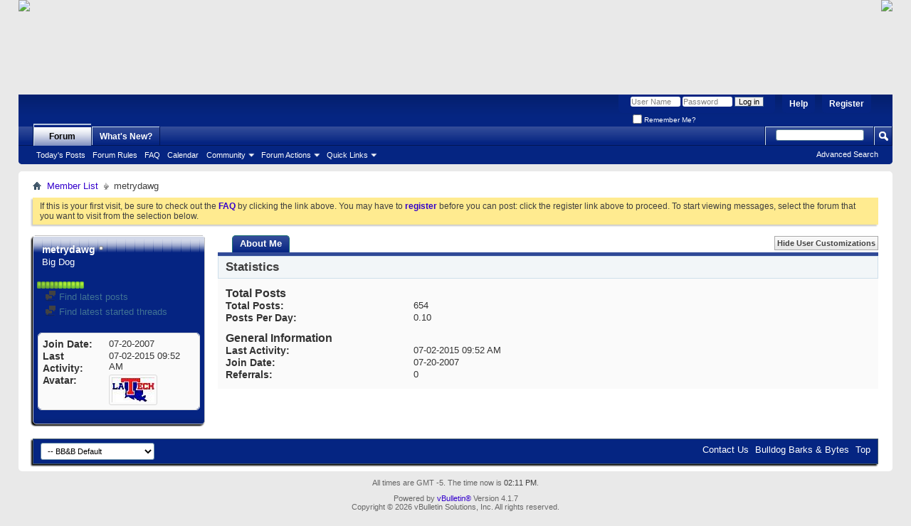

--- FILE ---
content_type: text/html; charset=ISO-8859-1
request_url: http://www.latechbbb.com/forum/member.php?4208-metrydawg&s=ebd031b02a43ffc88e304f37bc515bdf
body_size: 7607
content:
<!DOCTYPE html PUBLIC "-//W3C//DTD XHTML 1.0 Transitional//EN" "http://www.w3.org/TR/xhtml1/DTD/xhtml1-transitional.dtd">
<html xmlns="http://www.w3.org/1999/xhtml" dir="ltr" lang="en" id="vbulletin_html">
<head>
	<meta http-equiv="X-UA-Compatible" content="IE=9" />
<meta http-equiv="Content-Type" content="text/html; charset=ISO-8859-1" />
<meta id="e_vb_meta_bburl" name="vb_meta_bburl" content="http://www.latechbbb.com/forum" />
<base href="http://www.latechbbb.com/forum/" /><!--[if IE]></base><![endif]-->
<meta name="generator" content="vBulletin 4.1.7" />

	<link rel="Shortcut Icon" href="favicon.ico" type="image/x-icon" />


		<meta name="keywords" content="vbulletin,forum,bbs,discussion,bulletin board,louisiana,tech,louisiana tech,bulldogs,lady techsters,techsters,basketball,college,dawgs,barks,bytes,football,basketball,baseball,volleyball,ruston,LSU,LA,latech,latechbbb,shreveport,bossier,bossier city,minden,monroe,university,sports,rattay,moats,milsap,nano,bicknell,wac,conference,richard,long,coach,aillet,thomas,assembly,center" />
		<meta name="description" content="This is a fan forum for Louisiana Tech University Athletics.  To find out more, go to www.latechbbb.com" />





	<script type="text/javascript" src="clientscript/yui/yuiloader-dom-event/yuiloader-dom-event.js?v=417"></script>
	<script type="text/javascript" src="clientscript/yui/connection/connection-min.js?v=417"></script>

<script type="text/javascript">
<!--
	var SESSIONURL = "s=f07afb1b3f349047aeb85c1214e66d28&";
	var SECURITYTOKEN = "guest";
	var IMGDIR_MISC = "images/misc";
	var IMGDIR_BUTTON = "images/buttons";
	var vb_disable_ajax = parseInt("0", 10);
	var SIMPLEVERSION = "417";
	var BBURL = "http://www.latechbbb.com/forum";
	var LOGGEDIN = 0 > 0 ? true : false;
	var THIS_SCRIPT = "member";
	var RELPATH = "member.php?4208-metrydawg";
	var PATHS = {forum : ""}
// -->
</script>
<script type="text/javascript" src="http://www.latechbbb.com/forum/clientscript/vbulletin-core.js?v=417"></script>



	<link rel="alternate" type="application/rss+xml" title="'Bulldog Barks & Bytes' RSS Feed" href="http://www.latechbbb.com/forum/external.php?type=RSS2" />
	



	<link rel="stylesheet" type="text/css" href="css.php?styleid=40&amp;langid=1&amp;d=1621027553&amp;td=ltr&amp;sheet=bbcode.css,editor.css,popupmenu.css,reset-fonts.css,vbulletin.css,vbulletin-chrome.css,vbulletin-formcontrols.css," />

	<!--[if lt IE 8]>
	<link rel="stylesheet" type="text/css" href="css.php?styleid=40&amp;langid=1&amp;d=1621027553&amp;td=ltr&amp;sheet=popupmenu-ie.css,vbulletin-ie.css,vbulletin-chrome-ie.css,vbulletin-formcontrols-ie.css,editor-ie.css" />
	<![endif]-->

	<title>View Profile: metrydawg - 'Bulldog Barks & Bytes'</title>
	
	<script type="text/javascript" src="clientscript/vbulletin_quick_edit_generic.js?v=417"></script>
	<script type="text/javascript" src="clientscript/vbulletin_quick_edit_visitormessage.js?v=417"></script>
	<script type="text/javascript">

	<!--
	var isIE7 = navigator.userAgent.toLowerCase().indexOf('msie 7') != -1;
	var isIE = navigator.userAgent.toLowerCase().indexOf('msie') != -1;
	var isIE6 = navigator.userAgent.toLowerCase().indexOf('msie 6') != -1;

	vB_XHTML_Ready.subscribe(init_PostBits_Lite);

	function init_PostBits_Lite()
	{
		var postbits = YAHOO.util.Dom.getElementsByClassName("postbit_lite", "li", "postlist");
		for (var i = 0; i < postbits.length; i++)
		{
			new PostBit_Lite(postbits[i]);
		}
	}

	function PostBit_Lite(postbit)
	{
		this.postbit = YAHOO.util.Dom.get(postbit);
		this.postid = postbit.id.substr("piccom_".length);
		this.inlinemod = new InlineModControl(this.postbit, this.postid, "imodsel");
	}

	function getParentElement(starterElement, classPattern, testTagName) {
		var currElement = starterElement;
		var foundElement = null;
		while(!foundElement && (currElement = currElement.parentNode)) {
			if ((classPattern && (currElement.className.indexOf(classPattern) != -1)) || (testTagName && (testTagName.toLowerCase() == currElement.tagName.toLowerCase()))) 
			{
				foundElement = currElement;
			}
		}
		//go up the parentNode tree until found element with matching className
		return foundElement;
	}

	//getParentElement
	function tabViewPicker(anchorObject) {
		var clickedTabId = null;
		var tabtree = getParentElement(anchorObject,"tabslight");
		var anchorInventory = tabtree.getElementsByTagName("a");

		var tabIds = [];
		for (var i=0; (currAnchor = anchorInventory[i]); i++) {
			var anchorId = currAnchor.href.substring(currAnchor.href.indexOf("#") + 1, currAnchor.href.length);
			var parentDd = getParentElement(currAnchor,null,"dd");
			if (currAnchor == anchorObject) {
				clickedTabId = anchorId;
				parentDd.className = "userprof_module";
			}
			else
			{
				parentDd.className = "userprof_moduleinactive";
			}
			tabIds.push(anchorId);
		}
	
		//loop thru anchors to gather all tab IDs and set appropriate selected status
		for (var j=0; (currTabId = tabIds[j]); j++) {
			var elem = document.getElementById("view-" + currTabId);
			if (!elem) {continue;}
			if (currTabId == clickedTabId) {
				//elem.className="selected_view_section";
				YAHOO.util.Dom.replaceClass(elem, "view_section", "selected_view_section");
			}
			else
			{
				//elem.className="view_section";
				YAHOO.util.Dom.replaceClass(elem, "selected_view_section", "view_section");
			}
		}

		//set appropriate status on all tabs.
		return false;
	}
	//-->
    </script>

	

	

	
		<link rel="stylesheet" type="text/css" href="css.php?styleid=40&amp;langid=1&amp;d=1621027553&amp;td=ltr&amp;sheet=sidebar.css,forumbits.css,postbit.css,postbit-lite.css,showthread.css,member.css,user,4208" />
	

	<style type="text/css"></style>

	<!--[if lt IE 8]><link rel="stylesheet" type="text/css" href="css.php?styleid=40&amp;langid=1&amp;d=1621027553&amp;td=ltr&amp;sheet=sidebar-ie.css,member-ie.css,postbit-lite-ie.css" /><![endif]-->

	

	
		<link rel="stylesheet" type="text/css" href="css.php?styleid=40&amp;langid=1&amp;d=1621027553&amp;td=ltr&amp;sheet=additional.css" />

		<link rel="stylesheet" type="text/css" href="css.php?userid=4208&amp;cssuid=0&amp;d=1767726692&amp;td=ltr&amp;styleid=0&amp;sheet=userprofile.css" />
	
</head>

<body>
	<div style="background:url('http://www.latechbbb.com/images/header/header_bg.jpg') repeat-x;width:100%;height:133px; position:relative;">
  <table border="0" width=100%>
    <tr>

      <td>
      <img src="http://www.latechbbb.com/images/header/BBB_header.png" align="absbottom" border="0" usemap="#Map">
        <map name="Map" id="Map">
        <area shape="rect" coords="9,5,800,128" href="http://www.latechbbb.com">
      </td>
      <td align="right"><img src="http://www.latechbbb.com/images/header/icon_link2.png"align="absbottom" border="0" usemap="#Map2">
        <map name="Map2" id="Map2">
        <area shape="rect" coords="4,4,90,26" href="https://www.facebook.com/pages/LATechBBBcom/104894186211059" target="_self">
        <area shape="rect" coords="4,30,76,52" href="http://www.latechbbb.com/forum/payments.php" target="_self">
      </td>

    </tr>
  </table>
</div>

<div class="above_body"> <!-- closing tag is in template navbar -->
<div id="header" class="floatcontainer doc_header">
		<div id="toplinks" class="toplinks">
		
			<ul class="nouser">
			
				<li><a href="register.php?s=f07afb1b3f349047aeb85c1214e66d28" rel="nofollow">Register</a></li>
			
				<li><a rel="help" href="faq.php?s=f07afb1b3f349047aeb85c1214e66d28">Help</a></li>
				<li>
			<script type="text/javascript" src="clientscript/vbulletin_md5.js?v=417"></script>
			<form id="navbar_loginform" action="login.php?s=f07afb1b3f349047aeb85c1214e66d28&amp;do=login" method="post" onsubmit="md5hash(vb_login_password, vb_login_md5password, vb_login_md5password_utf, 0)">
				<fieldset id="logindetails" class="logindetails">
					<div>
						<div>
					<input type="text" class="textbox default-value" name="vb_login_username" id="navbar_username" size="10" accesskey="u" tabindex="101" value="User Name" />
					<input type="password" class="textbox" tabindex="102" name="vb_login_password" id="navbar_password" size="10" />
					<input type="text" class="textbox default-value" tabindex="102" name="vb_login_password_hint" id="navbar_password_hint" size="10" value="Password" style="display:none;" />
					<input type="submit" class="loginbutton" tabindex="104" value="Log in" title="Enter your username and password in the boxes provided to login, or click the 'register' button to create a profile for yourself." accesskey="s" />
						</div>
					</div>
				</fieldset>
				<div id="remember" class="remember">
					<label for="cb_cookieuser_navbar"><input type="checkbox" name="cookieuser" value="1" id="cb_cookieuser_navbar" class="cb_cookieuser_navbar" accesskey="c" tabindex="103" /> Remember Me?</label>
				</div>

				<input type="hidden" name="s" value="f07afb1b3f349047aeb85c1214e66d28" />
				<input type="hidden" name="securitytoken" value="guest" />
				<input type="hidden" name="do" value="login" />
				<input type="hidden" name="vb_login_md5password" />
				<input type="hidden" name="vb_login_md5password_utf" />
			</form>
			<script type="text/javascript">
			YAHOO.util.Dom.setStyle('navbar_password_hint', "display", "inline");
			YAHOO.util.Dom.setStyle('navbar_password', "display", "none");
			vB_XHTML_Ready.subscribe(function()
			{
			//
				YAHOO.util.Event.on('navbar_username', "focus", navbar_username_focus);
				YAHOO.util.Event.on('navbar_username', "blur", navbar_username_blur);
				YAHOO.util.Event.on('navbar_password_hint', "focus", navbar_password_hint);
				YAHOO.util.Event.on('navbar_password', "blur", navbar_password);
			});
			
			function navbar_username_focus(e)
			{
			//
				var textbox = YAHOO.util.Event.getTarget(e);
				if (textbox.value == 'User Name')
				{
				//
					textbox.value='';
					textbox.style.color='#303030';
				}
			}

			function navbar_username_blur(e)
			{
			//
				var textbox = YAHOO.util.Event.getTarget(e);
				if (textbox.value == '')
				{
				//
					textbox.value='User Name';
					textbox.style.color='#828282';
				}
			}
			
			function navbar_password_hint(e)
			{
			//
				var textbox = YAHOO.util.Event.getTarget(e);
				
				YAHOO.util.Dom.setStyle('navbar_password_hint', "display", "none");
				YAHOO.util.Dom.setStyle('navbar_password', "display", "inline");
				YAHOO.util.Dom.get('navbar_password').focus();
			}

			function navbar_password(e)
			{
			//
				var textbox = YAHOO.util.Event.getTarget(e);
				
				if (textbox.value == '')
				{
					YAHOO.util.Dom.setStyle('navbar_password_hint', "display", "inline");
					YAHOO.util.Dom.setStyle('navbar_password', "display", "none");
				}
			}
			</script>
				</li>
				
			</ul>
		
	</div>
	<div class="ad_global_header">
		 
		 
	</div>
	<hr />
</div>
	<div id="navbar" class="navbar">
	<ul id="navtabs" class="navtabs floatcontainer">
		
		
			<li class="selected"><a class="navtab" href="forum.php?s=f07afb1b3f349047aeb85c1214e66d28">Forum</a>
				<ul class="floatcontainer">
					
					
						
						<li><a href="search.php?s=f07afb1b3f349047aeb85c1214e66d28&amp;do=getdaily&amp;contenttype=vBForum_Post">Today's Posts</a></li>
						
					
					
					
					<li><a href="rules.php?s=f07afb1b3f349047aeb85c1214e66d28">Forum Rules</a></li> 
					<li><a rel="help" href="faq.php?s=f07afb1b3f349047aeb85c1214e66d28" accesskey="5">FAQ</a></li>
					
					
						<li><a href="calendar.php?s=f07afb1b3f349047aeb85c1214e66d28">Calendar</a></li>
					
					
					
					<li class="popupmenu">
						<a href="javascript://" class="popupctrl" accesskey="6">Community</a>
						<ul class="popupbody popuphover">
							
							
								<li><a href="group.php?s=f07afb1b3f349047aeb85c1214e66d28">Groups</a></li>
							
							
								<li><a href="album.php?s=f07afb1b3f349047aeb85c1214e66d28">Albums</a></li>
							
							
							
								<li><a href="memberlist.php?s=f07afb1b3f349047aeb85c1214e66d28">Member List</a></li>
							
							
						</ul>
					</li>
					
					
					
					<li class="popupmenu">
						<a href="javascript://" class="popupctrl">Forum Actions</a>
						<ul class="popupbody popuphover">
							<li>
								<a href="forumdisplay.php?s=f07afb1b3f349047aeb85c1214e66d28&amp;do=markread&amp;markreadhash=guest" onclick="return confirm('Are you sure you want to mark all forums as being read? This cannot be undone.')">Mark Forums Read</a>
							</li>
                                                        
						</ul>
					</li>
					
					<li class="popupmenu">
						<a href="javascript://" class="popupctrl" accesskey="3">Quick Links</a>
						<ul class="popupbody popuphover">
							
							
							<li><a href="showgroups.php?s=f07afb1b3f349047aeb85c1214e66d28" rel="nofollow">
								
									View Forum Leaders
								
							</a></li>
							
							<tr><td class="vbmenu_option"><a href="misc.php?do=flashchat&amp;room=1"  >FlashChat</a></td></tr>
							
							
							
								<li><a href="online.php?s=f07afb1b3f349047aeb85c1214e66d28">Who's Online</a></li>
							
							
						</ul>
					</li>
					
				</ul>

			</li>
		
		
		
			<li><a class="navtab" href="search.php?s=f07afb1b3f349047aeb85c1214e66d28&amp;do=getdaily&amp;contenttype=vBForum_Post" accesskey="2">What's New?</a></li>
		
		
	</ul>

	
	<div id="globalsearch" class="globalsearch">
		<form action="search.php?s=f07afb1b3f349047aeb85c1214e66d28&amp;do=process" method="post" id="navbar_search" class="navbar_search">
			
			<input type="hidden" name="securitytoken" value="guest" />
			<input type="hidden" name="do" value="process" />
			<span class="textboxcontainer"><span><input type="text" value="" name="query" class="textbox" tabindex="99"/></span></span>
			<span class="buttoncontainer"><span><input type="image" class="searchbutton" src="images/buttons/search.png" name="submit" onclick="document.getElementById('navbar_search').submit;" tabindex="100"/></span></span>
		</form>
		<ul class="navbar_advanced_search">
			<li><a href="search.php?s=f07afb1b3f349047aeb85c1214e66d28" accesskey="4">Advanced Search</a></li>
		</ul>
	</div>
	
</div>
</div><!-- closing div for above_body -->

<div class="body_wrapper">
<div id="breadcrumb" class="breadcrumb">
	<ul class="floatcontainer">
		<li class="navbithome"><a href="index.php?s=f07afb1b3f349047aeb85c1214e66d28" accesskey="1"><img src="images/misc/navbit-home.png" alt="Home" /></a></li>
		
	<li class="navbit"><a href="memberlist.php?s=f07afb1b3f349047aeb85c1214e66d28">Member List</a></li>

		
	<li class="navbit lastnavbit"><span>metrydawg</span></li>

	</ul>
	<hr />
</div>





	<form action="profile.php?do=dismissnotice" method="post" id="notices" class="notices">
		<input type="hidden" name="do" value="dismissnotice" />
		<input type="hidden" name="s" value="s=f07afb1b3f349047aeb85c1214e66d28&amp;" />
		<input type="hidden" name="securitytoken" value="guest" />
		<input type="hidden" id="dismiss_notice_hidden" name="dismiss_noticeid" value="" />
		<input type="hidden" name="url" value="" />
		<ol>
			<li class="restore" id="navbar_notice_7">
	
	If this is your first visit, be sure to
		check out the <a href="faq.php?s=f07afb1b3f349047aeb85c1214e66d28" target="_blank"><b>FAQ</b></a> by clicking the
		link above. You may have to <a href="register.php?s=f07afb1b3f349047aeb85c1214e66d28" target="_blank"><b>register</b></a>
		before you can post: click the register link above to proceed. To start viewing messages,
		select the forum that you want to visit from the selection below.
</li>
		</ol>
	</form>

	
	<div class="member_content userprof fullwidth" style="display:block;float:left" id="member_content">
		<div class="profile_widgets member_summary userprof_moduleinactive userprof_moduleinactive_border sidebarleft" id="sidebar_container">
			<div class="block mainblock moduleinactive_bg">
				<h1 class="blocksubhead prof_blocksubhead">
					
					<span id="userinfo">
						<span class="member_username">metrydawg</span>
						<span class="member_status"><img class="inlineimg onlinestatus" src="images/statusicon/user-offline.png" alt="metrydawg is offline" border="0" />
</span>
						
							<br />
							<span class="usertitle">Big Dog</span>
						
						
					</span>
				</h1>
				<div id="userinfoblock" class="floatcontainer">
					
					
						<br />
						<img class="repimg" src="images/reputation/reputation_pos.png" alt="metrydawg is on top of his/her game" /><img class="repimg" src="images/reputation/reputation_pos.png" alt="metrydawg is on top of his/her game" /><img class="repimg" src="images/reputation/reputation_pos.png" alt="metrydawg is on top of his/her game" /><img class="repimg" src="images/reputation/reputation_pos.png" alt="metrydawg is on top of his/her game" /><img class="repimg" src="images/reputation/reputation_pos.png" alt="metrydawg is on top of his/her game" /><img class="repimg" src="images/reputation/reputation_highpos.png" alt="metrydawg is on top of his/her game" /><img class="repimg" src="images/reputation/reputation_highpos.png" alt="metrydawg is on top of his/her game" /><img class="repimg" src="images/reputation/reputation_highpos.png" alt="metrydawg is on top of his/her game" /><img class="repimg" src="images/reputation/reputation_highpos.png" alt="metrydawg is on top of his/her game" /><img class="repimg" src="images/reputation/reputation_highpos.png" alt="metrydawg is on top of his/her game" /><img class="repimg" src="images/reputation/reputation_highpos.png" alt="metrydawg is on top of his/her game" />
					
					<ul id="usermenu" class="usermenu">
						
						
						
						
						
						
						
						<li><a href="search.php?s=f07afb1b3f349047aeb85c1214e66d28&amp;do=finduser&amp;userid=4208&amp;contenttype=vBForum_Post&amp;showposts=1"><img src="images/site_icons/forum.png" alt="Find latest posts" class="inlineimg" /> Find latest posts</a></li>
						<li><a href="search.php?s=f07afb1b3f349047aeb85c1214e66d28&amp;do=finduser&amp;userid=4208&amp;starteronly=1&amp;contenttype=vBForum_Thread"><img src="images/site_icons/forum.png" alt="Find latest started threads" class="inlineimg" /> Find latest started threads</a></li>
						
						
					</ul>
				</div>
			</div>
		  
		  
		  <!-- stats_mini -->
<div id="view-stats_mini" class="subsection block">
	<div class="mini_stats blockbody userprof_content userprof_content_border">
	<div class="userinfo " >
		<h5 class="blocksubhead userprof_blocksubhead smaller">Mini Statistics</h5>
		<div class="blockrow member_blockrow">

			<dl class="stats">
				<dt>Join Date</dt>
				<dd> 07-20-2007</dd>
			</dl>
	
	
	<dl class="stats">
		<dt>Last Activity</dt>
		<dd> 07-02-2015 <span class="time">09:52 AM</span></dd>
	</dl>
	

			
			
			<dl class="stats">
				<dt>Avatar</dt>
				<dd class="avatar"><img src="images/avatars/thumbs/321.gif" alt="metrydawg's Avatar"   id="user_avatar" /></dd>
			</dl>
			
		</div>
	</div><!-- blockbody -->
</div><!-- widget block mini_stats -->
</div>
<div class="underblock"></div>
<!-- / stats_mini -->
		  
		  
		  
		  
		  
		  
		  
		  
		  
		  
		</div>
		<div class="member_tabs contentright" id="userprof_content_container">

			<div class="tabbackground" id="profile_tabs">
				<div class="floatleft" id="tab_container">
					<dl class="tabslight">
						<dt>Tab Content</dt>
						
						
						<dd class="userprof_module" ><a id="aboutme-tab" href="member.php?4208-metrydawg&amp;s=f07afb1b3f349047aeb85c1214e66d28&amp;tab=aboutme#aboutme" onclick="return tabViewPicker(this);">About Me</a></dd>
						
						
						
					</dl>
				</div>
				
					
						<form action="member.php?4208-metrydawg&amp;s=f07afb1b3f349047aeb85c1214e66d28" method="get" id="profile_swap_form" class="floatright">
							<input type="hidden" name="do" value="swapcss" />
							<input type="hidden" name="u" value="4208" />
							<input type="hidden" name="token" value="guest" />
							<input type="submit" tabindex="1" name="swapcss" value="Hide User Customizations" class="userprof_button" id="profile_swap_button" />
						</form>
					
				
				<div class="memberprofiletabunder"></div>
			</div>

			<div class="profile_content userprof">
				<div id="view-visitor_messaging" class="view_section vm_other_prof">
					
				</div>
				<div id="view-aboutme" class="selected_view_section">
					
					
					<!-- stats -->
<div id="view-stats" class="subsection block">
	<!-- Statistics -->
<div class="blocksubhead subsectionhead userprof_headers userprof_headers_border" >
<h4 id="view-statistics" class="subsectionhead-understate"  style="width:100%">Statistics</h4><br />
</div>
<div class="blockbody subsection userprof_content userprof_content_border">

	
	<h5 class="subblocksubhead subsubsectionhead first">Total Posts</h5>
	<dl class="blockrow stats">
		<dt>Total Posts</dt>
		<dd> 654</dd>
	</dl>
	<dl class="blockrow stats">
		<dt>Posts Per Day</dt>
		<dd> 0.10</dd>
	</dl>
	

	


	

	

	

	<h5 class="subblocksubhead subsubsectionhead">General Information</h5>
	
	<dl class="blockrow stats">
		<dt>Last Activity</dt>
		<dd> 07-02-2015 <span class="time">09:52 AM</span></dd>
	</dl>
	
	
	<dl class="blockrow stats">
		<dt>Join Date</dt>
		<dd> 07-20-2007</dd>
	</dl>
	
	<dl class="blockrow stats">
		<dt>Referrals</dt>
		<dd> 0</dd>
	</dl>
	
	

	
</div>
<!-- view-statistics -->
</div>
<div class="underblock"></div>
<!-- / stats -->
				</div>
				<div id="view-friends-content" class="view_section">
					
				</div>
				<div id="view-infractions-content" class="view_section">
					
				</div>
				
			</div>
		</div>
	</div>
	
<div id="footer" class="floatcontainer footer">

	<form action="forum.php" method="get" id="footer_select" class="footer_select">

			
		
			<select name="styleid" onchange="switch_id(this, 'style')">
				<optgroup label="Quick Style Chooser">
					<option value="40" class="" selected="selected">-- BB&amp;B Default</option><option value="41" class="" >---- Black Blue Default</option><option value="43" class="" >------ Black Blue Bulldog</option><option value="42" class="" >---- Black Red Default</option><option value="44" class="" >------ Black Red Bulldog</option><option value="49" class="" >-- Mobile</option>
				</optgroup>
			</select>	
		
		
		
	</form>

	<ul id="footer_links" class="footer_links">
		<li><a href="sendmessage.php?s=f07afb1b3f349047aeb85c1214e66d28" rel="nofollow" accesskey="9">Contact Us</a></li>
		<li><a href="http://www.latechbbb.com">Bulldog Barks & Bytes</a></li>
		
		
		
		
		
		
		<li><a href="member.php?4208-metrydawg#top" onclick="document.location.hash='top'; return false;">Top</a></li>
	</ul>
	
	
	
	
	<script type="text/javascript">
	<!--
		// Main vBulletin Javascript Initialization
		vBulletin_init();
	//-->
	</script>
        
</div>
</div> <!-- closing div for body_wrapper -->

<div class="below_body">
<div id="footer_time" class="shade footer_time">All times are GMT -5. The time now is <span class="time">02:11 PM</span>.</div>

<div id="footer_copyright" class="shade footer_copyright">
	<!-- Do not remove this copyright notice -->
	Powered by <a href="http://www.vbulletin.com" id="vbulletinlink">vBulletin&reg;</a> Version 4.1.7 <br />Copyright &copy; 2026 vBulletin Solutions, Inc. All rights reserved. 
	<!-- Do not remove this copyright notice -->	
</div>
<div id="footer_morecopyright" class="shade footer_morecopyright">
	<!-- Do not remove cronimage or your scheduled tasks will cease to function -->
	<img src="http://www.latechbbb.com/forum/cron.php?s=f07afb1b3f349047aeb85c1214e66d28&amp;rand=1767726692" alt="" width="1" height="1" border="0" />
	<!-- Do not remove cronimage or your scheduled tasks will cease to function -->
	
</div>

</div>
</body>
</html>